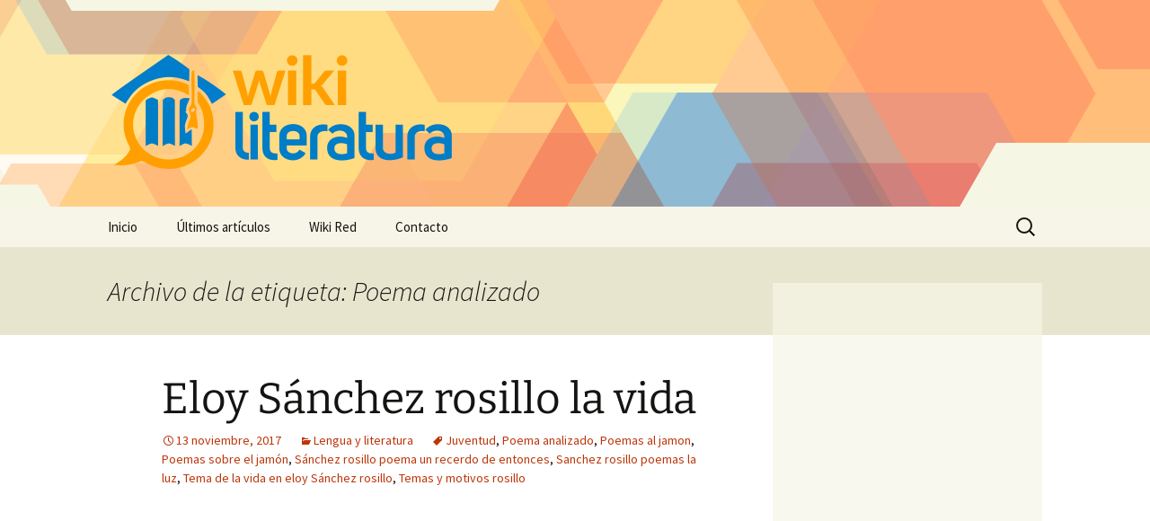

--- FILE ---
content_type: text/html; charset=UTF-8
request_url: https://www.wikiliteratura.net/tag/poema-analizado/
body_size: 10846
content:
<!DOCTYPE html>
<!--[if IE 7]>
<html class="ie ie7" lang="es" prefix="og: http://ogp.me/ns# fb: http://ogp.me/ns/fb# article: http://ogp.me/ns/article#">
<![endif]-->
<!--[if IE 8]>
<html class="ie ie8" lang="es" prefix="og: http://ogp.me/ns# fb: http://ogp.me/ns/fb# article: http://ogp.me/ns/article#">
<![endif]-->
<!--[if !(IE 7) | !(IE 8)  ]><!-->
<html lang="es" prefix="og: http://ogp.me/ns# fb: http://ogp.me/ns/fb# article: http://ogp.me/ns/article#">
    <!--<![endif]-->
    <head>
        <meta charset="UTF-8">
        <meta name="viewport" content="width=device-width">
        <title>Poema Analizado | Wiki Literatura</title>
        <link rel="profile" href="http://gmpg.org/xfn/11">
        <link rel="pingback" href="https://www.wikiliteratura.net/xmlrpc.php">
        <!--[if lt IE 9]>
        <script src="https://www.wikiliteratura.net/wp-content/themes/twentythirteen/js/html5.js"></script>
        <![endif]-->
        <meta name='robots' content='max-image-preview:large' />

<!-- SEO Ultimate (http://www.seodesignsolutions.com/wordpress-seo/) -->
	<link rel="canonical" href="https://www.wikiliteratura.net/tag/poema-analizado/" />
	<meta name="robots" content="noindex,follow" />
<!-- /SEO Ultimate -->

<style id='wp-img-auto-sizes-contain-inline-css'>
img:is([sizes=auto i],[sizes^="auto," i]){contain-intrinsic-size:3000px 1500px}
/*# sourceURL=wp-img-auto-sizes-contain-inline-css */
</style>
<style id='wp-emoji-styles-inline-css'>

	img.wp-smiley, img.emoji {
		display: inline !important;
		border: none !important;
		box-shadow: none !important;
		height: 1em !important;
		width: 1em !important;
		margin: 0 0.07em !important;
		vertical-align: -0.1em !important;
		background: none !important;
		padding: 0 !important;
	}
/*# sourceURL=wp-emoji-styles-inline-css */
</style>
<style id='wp-block-library-inline-css'>
:root{--wp-block-synced-color:#7a00df;--wp-block-synced-color--rgb:122,0,223;--wp-bound-block-color:var(--wp-block-synced-color);--wp-editor-canvas-background:#ddd;--wp-admin-theme-color:#007cba;--wp-admin-theme-color--rgb:0,124,186;--wp-admin-theme-color-darker-10:#006ba1;--wp-admin-theme-color-darker-10--rgb:0,107,160.5;--wp-admin-theme-color-darker-20:#005a87;--wp-admin-theme-color-darker-20--rgb:0,90,135;--wp-admin-border-width-focus:2px}@media (min-resolution:192dpi){:root{--wp-admin-border-width-focus:1.5px}}.wp-element-button{cursor:pointer}:root .has-very-light-gray-background-color{background-color:#eee}:root .has-very-dark-gray-background-color{background-color:#313131}:root .has-very-light-gray-color{color:#eee}:root .has-very-dark-gray-color{color:#313131}:root .has-vivid-green-cyan-to-vivid-cyan-blue-gradient-background{background:linear-gradient(135deg,#00d084,#0693e3)}:root .has-purple-crush-gradient-background{background:linear-gradient(135deg,#34e2e4,#4721fb 50%,#ab1dfe)}:root .has-hazy-dawn-gradient-background{background:linear-gradient(135deg,#faaca8,#dad0ec)}:root .has-subdued-olive-gradient-background{background:linear-gradient(135deg,#fafae1,#67a671)}:root .has-atomic-cream-gradient-background{background:linear-gradient(135deg,#fdd79a,#004a59)}:root .has-nightshade-gradient-background{background:linear-gradient(135deg,#330968,#31cdcf)}:root .has-midnight-gradient-background{background:linear-gradient(135deg,#020381,#2874fc)}:root{--wp--preset--font-size--normal:16px;--wp--preset--font-size--huge:42px}.has-regular-font-size{font-size:1em}.has-larger-font-size{font-size:2.625em}.has-normal-font-size{font-size:var(--wp--preset--font-size--normal)}.has-huge-font-size{font-size:var(--wp--preset--font-size--huge)}.has-text-align-center{text-align:center}.has-text-align-left{text-align:left}.has-text-align-right{text-align:right}.has-fit-text{white-space:nowrap!important}#end-resizable-editor-section{display:none}.aligncenter{clear:both}.items-justified-left{justify-content:flex-start}.items-justified-center{justify-content:center}.items-justified-right{justify-content:flex-end}.items-justified-space-between{justify-content:space-between}.screen-reader-text{border:0;clip-path:inset(50%);height:1px;margin:-1px;overflow:hidden;padding:0;position:absolute;width:1px;word-wrap:normal!important}.screen-reader-text:focus{background-color:#ddd;clip-path:none;color:#444;display:block;font-size:1em;height:auto;left:5px;line-height:normal;padding:15px 23px 14px;text-decoration:none;top:5px;width:auto;z-index:100000}html :where(.has-border-color){border-style:solid}html :where([style*=border-top-color]){border-top-style:solid}html :where([style*=border-right-color]){border-right-style:solid}html :where([style*=border-bottom-color]){border-bottom-style:solid}html :where([style*=border-left-color]){border-left-style:solid}html :where([style*=border-width]){border-style:solid}html :where([style*=border-top-width]){border-top-style:solid}html :where([style*=border-right-width]){border-right-style:solid}html :where([style*=border-bottom-width]){border-bottom-style:solid}html :where([style*=border-left-width]){border-left-style:solid}html :where(img[class*=wp-image-]){height:auto;max-width:100%}:where(figure){margin:0 0 1em}html :where(.is-position-sticky){--wp-admin--admin-bar--position-offset:var(--wp-admin--admin-bar--height,0px)}@media screen and (max-width:600px){html :where(.is-position-sticky){--wp-admin--admin-bar--position-offset:0px}}

/*# sourceURL=wp-block-library-inline-css */
</style><style id='global-styles-inline-css'>
:root{--wp--preset--aspect-ratio--square: 1;--wp--preset--aspect-ratio--4-3: 4/3;--wp--preset--aspect-ratio--3-4: 3/4;--wp--preset--aspect-ratio--3-2: 3/2;--wp--preset--aspect-ratio--2-3: 2/3;--wp--preset--aspect-ratio--16-9: 16/9;--wp--preset--aspect-ratio--9-16: 9/16;--wp--preset--color--black: #000000;--wp--preset--color--cyan-bluish-gray: #abb8c3;--wp--preset--color--white: #fff;--wp--preset--color--pale-pink: #f78da7;--wp--preset--color--vivid-red: #cf2e2e;--wp--preset--color--luminous-vivid-orange: #ff6900;--wp--preset--color--luminous-vivid-amber: #fcb900;--wp--preset--color--light-green-cyan: #7bdcb5;--wp--preset--color--vivid-green-cyan: #00d084;--wp--preset--color--pale-cyan-blue: #8ed1fc;--wp--preset--color--vivid-cyan-blue: #0693e3;--wp--preset--color--vivid-purple: #9b51e0;--wp--preset--color--dark-gray: #141412;--wp--preset--color--red: #bc360a;--wp--preset--color--medium-orange: #db572f;--wp--preset--color--light-orange: #ea9629;--wp--preset--color--yellow: #fbca3c;--wp--preset--color--dark-brown: #220e10;--wp--preset--color--medium-brown: #722d19;--wp--preset--color--light-brown: #eadaa6;--wp--preset--color--beige: #e8e5ce;--wp--preset--color--off-white: #f7f5e7;--wp--preset--gradient--vivid-cyan-blue-to-vivid-purple: linear-gradient(135deg,rgb(6,147,227) 0%,rgb(155,81,224) 100%);--wp--preset--gradient--light-green-cyan-to-vivid-green-cyan: linear-gradient(135deg,rgb(122,220,180) 0%,rgb(0,208,130) 100%);--wp--preset--gradient--luminous-vivid-amber-to-luminous-vivid-orange: linear-gradient(135deg,rgb(252,185,0) 0%,rgb(255,105,0) 100%);--wp--preset--gradient--luminous-vivid-orange-to-vivid-red: linear-gradient(135deg,rgb(255,105,0) 0%,rgb(207,46,46) 100%);--wp--preset--gradient--very-light-gray-to-cyan-bluish-gray: linear-gradient(135deg,rgb(238,238,238) 0%,rgb(169,184,195) 100%);--wp--preset--gradient--cool-to-warm-spectrum: linear-gradient(135deg,rgb(74,234,220) 0%,rgb(151,120,209) 20%,rgb(207,42,186) 40%,rgb(238,44,130) 60%,rgb(251,105,98) 80%,rgb(254,248,76) 100%);--wp--preset--gradient--blush-light-purple: linear-gradient(135deg,rgb(255,206,236) 0%,rgb(152,150,240) 100%);--wp--preset--gradient--blush-bordeaux: linear-gradient(135deg,rgb(254,205,165) 0%,rgb(254,45,45) 50%,rgb(107,0,62) 100%);--wp--preset--gradient--luminous-dusk: linear-gradient(135deg,rgb(255,203,112) 0%,rgb(199,81,192) 50%,rgb(65,88,208) 100%);--wp--preset--gradient--pale-ocean: linear-gradient(135deg,rgb(255,245,203) 0%,rgb(182,227,212) 50%,rgb(51,167,181) 100%);--wp--preset--gradient--electric-grass: linear-gradient(135deg,rgb(202,248,128) 0%,rgb(113,206,126) 100%);--wp--preset--gradient--midnight: linear-gradient(135deg,rgb(2,3,129) 0%,rgb(40,116,252) 100%);--wp--preset--gradient--autumn-brown: linear-gradient(135deg, rgba(226,45,15,1) 0%, rgba(158,25,13,1) 100%);--wp--preset--gradient--sunset-yellow: linear-gradient(135deg, rgba(233,139,41,1) 0%, rgba(238,179,95,1) 100%);--wp--preset--gradient--light-sky: linear-gradient(135deg,rgba(228,228,228,1.0) 0%,rgba(208,225,252,1.0) 100%);--wp--preset--gradient--dark-sky: linear-gradient(135deg,rgba(0,0,0,1.0) 0%,rgba(56,61,69,1.0) 100%);--wp--preset--font-size--small: 13px;--wp--preset--font-size--medium: 20px;--wp--preset--font-size--large: 36px;--wp--preset--font-size--x-large: 42px;--wp--preset--spacing--20: 0.44rem;--wp--preset--spacing--30: 0.67rem;--wp--preset--spacing--40: 1rem;--wp--preset--spacing--50: 1.5rem;--wp--preset--spacing--60: 2.25rem;--wp--preset--spacing--70: 3.38rem;--wp--preset--spacing--80: 5.06rem;--wp--preset--shadow--natural: 6px 6px 9px rgba(0, 0, 0, 0.2);--wp--preset--shadow--deep: 12px 12px 50px rgba(0, 0, 0, 0.4);--wp--preset--shadow--sharp: 6px 6px 0px rgba(0, 0, 0, 0.2);--wp--preset--shadow--outlined: 6px 6px 0px -3px rgb(255, 255, 255), 6px 6px rgb(0, 0, 0);--wp--preset--shadow--crisp: 6px 6px 0px rgb(0, 0, 0);}:where(.is-layout-flex){gap: 0.5em;}:where(.is-layout-grid){gap: 0.5em;}body .is-layout-flex{display: flex;}.is-layout-flex{flex-wrap: wrap;align-items: center;}.is-layout-flex > :is(*, div){margin: 0;}body .is-layout-grid{display: grid;}.is-layout-grid > :is(*, div){margin: 0;}:where(.wp-block-columns.is-layout-flex){gap: 2em;}:where(.wp-block-columns.is-layout-grid){gap: 2em;}:where(.wp-block-post-template.is-layout-flex){gap: 1.25em;}:where(.wp-block-post-template.is-layout-grid){gap: 1.25em;}.has-black-color{color: var(--wp--preset--color--black) !important;}.has-cyan-bluish-gray-color{color: var(--wp--preset--color--cyan-bluish-gray) !important;}.has-white-color{color: var(--wp--preset--color--white) !important;}.has-pale-pink-color{color: var(--wp--preset--color--pale-pink) !important;}.has-vivid-red-color{color: var(--wp--preset--color--vivid-red) !important;}.has-luminous-vivid-orange-color{color: var(--wp--preset--color--luminous-vivid-orange) !important;}.has-luminous-vivid-amber-color{color: var(--wp--preset--color--luminous-vivid-amber) !important;}.has-light-green-cyan-color{color: var(--wp--preset--color--light-green-cyan) !important;}.has-vivid-green-cyan-color{color: var(--wp--preset--color--vivid-green-cyan) !important;}.has-pale-cyan-blue-color{color: var(--wp--preset--color--pale-cyan-blue) !important;}.has-vivid-cyan-blue-color{color: var(--wp--preset--color--vivid-cyan-blue) !important;}.has-vivid-purple-color{color: var(--wp--preset--color--vivid-purple) !important;}.has-black-background-color{background-color: var(--wp--preset--color--black) !important;}.has-cyan-bluish-gray-background-color{background-color: var(--wp--preset--color--cyan-bluish-gray) !important;}.has-white-background-color{background-color: var(--wp--preset--color--white) !important;}.has-pale-pink-background-color{background-color: var(--wp--preset--color--pale-pink) !important;}.has-vivid-red-background-color{background-color: var(--wp--preset--color--vivid-red) !important;}.has-luminous-vivid-orange-background-color{background-color: var(--wp--preset--color--luminous-vivid-orange) !important;}.has-luminous-vivid-amber-background-color{background-color: var(--wp--preset--color--luminous-vivid-amber) !important;}.has-light-green-cyan-background-color{background-color: var(--wp--preset--color--light-green-cyan) !important;}.has-vivid-green-cyan-background-color{background-color: var(--wp--preset--color--vivid-green-cyan) !important;}.has-pale-cyan-blue-background-color{background-color: var(--wp--preset--color--pale-cyan-blue) !important;}.has-vivid-cyan-blue-background-color{background-color: var(--wp--preset--color--vivid-cyan-blue) !important;}.has-vivid-purple-background-color{background-color: var(--wp--preset--color--vivid-purple) !important;}.has-black-border-color{border-color: var(--wp--preset--color--black) !important;}.has-cyan-bluish-gray-border-color{border-color: var(--wp--preset--color--cyan-bluish-gray) !important;}.has-white-border-color{border-color: var(--wp--preset--color--white) !important;}.has-pale-pink-border-color{border-color: var(--wp--preset--color--pale-pink) !important;}.has-vivid-red-border-color{border-color: var(--wp--preset--color--vivid-red) !important;}.has-luminous-vivid-orange-border-color{border-color: var(--wp--preset--color--luminous-vivid-orange) !important;}.has-luminous-vivid-amber-border-color{border-color: var(--wp--preset--color--luminous-vivid-amber) !important;}.has-light-green-cyan-border-color{border-color: var(--wp--preset--color--light-green-cyan) !important;}.has-vivid-green-cyan-border-color{border-color: var(--wp--preset--color--vivid-green-cyan) !important;}.has-pale-cyan-blue-border-color{border-color: var(--wp--preset--color--pale-cyan-blue) !important;}.has-vivid-cyan-blue-border-color{border-color: var(--wp--preset--color--vivid-cyan-blue) !important;}.has-vivid-purple-border-color{border-color: var(--wp--preset--color--vivid-purple) !important;}.has-vivid-cyan-blue-to-vivid-purple-gradient-background{background: var(--wp--preset--gradient--vivid-cyan-blue-to-vivid-purple) !important;}.has-light-green-cyan-to-vivid-green-cyan-gradient-background{background: var(--wp--preset--gradient--light-green-cyan-to-vivid-green-cyan) !important;}.has-luminous-vivid-amber-to-luminous-vivid-orange-gradient-background{background: var(--wp--preset--gradient--luminous-vivid-amber-to-luminous-vivid-orange) !important;}.has-luminous-vivid-orange-to-vivid-red-gradient-background{background: var(--wp--preset--gradient--luminous-vivid-orange-to-vivid-red) !important;}.has-very-light-gray-to-cyan-bluish-gray-gradient-background{background: var(--wp--preset--gradient--very-light-gray-to-cyan-bluish-gray) !important;}.has-cool-to-warm-spectrum-gradient-background{background: var(--wp--preset--gradient--cool-to-warm-spectrum) !important;}.has-blush-light-purple-gradient-background{background: var(--wp--preset--gradient--blush-light-purple) !important;}.has-blush-bordeaux-gradient-background{background: var(--wp--preset--gradient--blush-bordeaux) !important;}.has-luminous-dusk-gradient-background{background: var(--wp--preset--gradient--luminous-dusk) !important;}.has-pale-ocean-gradient-background{background: var(--wp--preset--gradient--pale-ocean) !important;}.has-electric-grass-gradient-background{background: var(--wp--preset--gradient--electric-grass) !important;}.has-midnight-gradient-background{background: var(--wp--preset--gradient--midnight) !important;}.has-small-font-size{font-size: var(--wp--preset--font-size--small) !important;}.has-medium-font-size{font-size: var(--wp--preset--font-size--medium) !important;}.has-large-font-size{font-size: var(--wp--preset--font-size--large) !important;}.has-x-large-font-size{font-size: var(--wp--preset--font-size--x-large) !important;}
/*# sourceURL=global-styles-inline-css */
</style>

<style id='classic-theme-styles-inline-css'>
/*! This file is auto-generated */
.wp-block-button__link{color:#fff;background-color:#32373c;border-radius:9999px;box-shadow:none;text-decoration:none;padding:calc(.667em + 2px) calc(1.333em + 2px);font-size:1.125em}.wp-block-file__button{background:#32373c;color:#fff;text-decoration:none}
/*# sourceURL=/wp-includes/css/classic-themes.min.css */
</style>
<link rel='stylesheet' id='contact-form-7-css' href='https://www.wikiliteratura.net/wp-content/plugins/contact-form-7/includes/css/styles.css?ver=6.1.4' media='all' />
<link rel='stylesheet' id='twentythirteen-css' href='https://www.wikiliteratura.net/wp-content/themes/twentythirteen/style.css?ver=2013-09-09' media='all' />
<link rel='stylesheet' id='twentythirteen-style-css' href='https://www.wikiliteratura.net/wp-content/themes/wikired/style.css?ver=2013-09-09' media='all' />
<link rel='stylesheet' id='twentythirteen-fonts-css' href='https://www.wikiliteratura.net/wp-content/themes/twentythirteen/fonts/source-sans-pro-plus-bitter.css?ver=20230328' media='all' />
<link rel='stylesheet' id='genericons-css' href='https://www.wikiliteratura.net/wp-content/themes/twentythirteen/genericons/genericons.css?ver=3.0.3' media='all' />
<link rel='stylesheet' id='twentythirteen-block-style-css' href='https://www.wikiliteratura.net/wp-content/themes/twentythirteen/css/blocks.css?ver=20240520' media='all' />
<script src="https://www.wikiliteratura.net/wp-includes/js/jquery/jquery.min.js?ver=3.7.1" id="jquery-core-js"></script>
<script src="https://www.wikiliteratura.net/wp-includes/js/jquery/jquery-migrate.min.js?ver=3.4.1" id="jquery-migrate-js"></script>
<script src="https://www.wikiliteratura.net/wp-content/themes/twentythirteen/js/functions.js?ver=20230526" id="twentythirteen-script-js" defer data-wp-strategy="defer"></script>
<link rel="https://api.w.org/" href="https://www.wikiliteratura.net/wp-json/" /><link rel="alternate" title="JSON" type="application/json" href="https://www.wikiliteratura.net/wp-json/wp/v2/tags/11459" />      <script async src="https://pagead2.googlesyndication.com/pagead/js/adsbygoogle.js?client=ca-pub-3070517698254187" crossorigin="anonymous"></script>
          <link rel="shortcut icon" href="https://www.wikiliteratura.net/wp-content/themes/wikired/icons/wikiliteratura.png" />
    	<style type="text/css" id="twentythirteen-header-css">
		.site-header {
		background: url(https://www.wikiliteratura.net/wp-content/themes/wikired/images/bg.png) no-repeat scroll top;
		background-size: 1600px auto;
	}
	@media (max-width: 767px) {
		.site-header {
			background-size: 768px auto;
		}
	}
	@media (max-width: 359px) {
		.site-header {
			background-size: 360px auto;
		}
	}
			</style>
	
        <!-- Google Analytics-->
        <script>
            (function(i, s, o, g, r, a, m) {
                i['GoogleAnalyticsObject'] = r;
                i[r] = i[r] || function() {
                    (i[r].q = i[r].q || []).push(arguments)
                }, i[r].l = 1 * new Date();
                a = s.createElement(o),
                        m = s.getElementsByTagName(o)[0];
                a.async = 1;
                a.src = g;
                m.parentNode.insertBefore(a, m)
            })(window, document, 'script', '//www.google-analytics.com/analytics.js', 'ga');

            ga('create', 'UA-44690872-1');
            ga('send', 'pageview');
        </script>
    </head>

    <body class="archive tag tag-poema-analizado tag-11459 wp-embed-responsive wp-theme-twentythirteen wp-child-theme-wikired single-author sidebar">
        <div id="page" class="hfeed site">
            <header id="masthead" class="site-header" role="banner">
                <a class="home-link" href="https://www.wikiliteratura.net/" title="Wiki Literatura" rel="home">
                    <h1 class="site-title"><img src="https://www.wikiliteratura.net/wp-content/themes/wikired/logos/wikiliteratura.png" alt="Wiki Literatura" /></h1>
                </a>

                <div id="navbar" class="navbar">
                    <nav id="site-navigation" class="navigation main-navigation" role="navigation">
                        <h3 class="menu-toggle">Menú</h3>
                        <a class="screen-reader-text skip-link" href="#content" title="Saltar al contenido">Saltar al contenido</a>
<div class="nav-menu"><ul>
<li class="page_item page-item-9"><a href="https://www.wikiliteratura.net/">Inicio</a></li>
<li class="page_item page-item-10 current_page_parent"><a href="https://www.wikiliteratura.net/ultimos-articulos/">Últimos artículos</a></li>
<li class="page_item page-item-12"><a href="https://www.wikiliteratura.net/acerca-de/">Wiki Red</a></li>
<li class="page_item page-item-11"><a href="https://www.wikiliteratura.net/contacto/">Contacto</a></li>
</ul></div>
<form role="search" method="get" class="search-form" action="https://www.wikiliteratura.net/">
				<label>
					<span class="screen-reader-text">Buscar:</span>
					<input type="search" class="search-field" placeholder="Buscar &hellip;" value="" name="s" />
				</label>
				<input type="submit" class="search-submit" value="Buscar" />
			</form>                    </nav><!-- #site-navigation -->
                </div><!-- #navbar -->
            </header><!-- #masthead -->

            <div id="main" class="site-main">

	<div id="primary" class="content-area">
		<div id="content" class="site-content" role="main">

					<header class="archive-header">
				<h1 class="archive-title">
				Archivo de la etiqueta: Poema analizado				</h1>

							</header><!-- .archive-header -->

							
<article id="post-3496" class="post-3496 post type-post status-publish format-standard hentry category-lengua-y-literatura tag-juventud tag-poema-analizado tag-poemas-al-jamon tag-poemas-sobre-el-jamon tag-sanchez-rosillo-poema-un-recerdo-de-entonces tag-sanchez-rosillo-poemas-la-luz tag-tema-de-la-vida-en-eloy-sanchez-rosillo tag-temas-y-motivos-rosillo">
	<header class="entry-header">
		
				<h1 class="entry-title">
			<a href="https://www.wikiliteratura.net/eloy-sanchez-rosillo-la-vida-2/" rel="bookmark">Eloy Sánchez rosillo la vida</a>
		</h1>
		
		<div class="entry-meta">
			<span class="date"><a href="https://www.wikiliteratura.net/eloy-sanchez-rosillo-la-vida-2/" title="Enlace permanente a Eloy Sánchez rosillo la vida" rel="bookmark"><time class="entry-date" datetime="2017-11-13T19:46:55+00:00">13 noviembre, 2017</time></a></span><span class="categories-links"><a href="https://www.wikiliteratura.net/temas/lengua-y-literatura/" rel="category tag">Lengua y literatura</a></span><span class="tags-links"><a href="https://www.wikiliteratura.net/tag/juventud/" rel="tag">Juventud</a>, <a href="https://www.wikiliteratura.net/tag/poema-analizado/" rel="tag">Poema analizado</a>, <a href="https://www.wikiliteratura.net/tag/poemas-al-jamon/" rel="tag">Poemas al jamon</a>, <a href="https://www.wikiliteratura.net/tag/poemas-sobre-el-jamon/" rel="tag">Poemas sobre el jamón</a>, <a href="https://www.wikiliteratura.net/tag/sanchez-rosillo-poema-un-recerdo-de-entonces/" rel="tag">Sánchez rosillo poema un recerdo de entonces</a>, <a href="https://www.wikiliteratura.net/tag/sanchez-rosillo-poemas-la-luz/" rel="tag">Sanchez rosillo poemas la luz</a>, <a href="https://www.wikiliteratura.net/tag/tema-de-la-vida-en-eloy-sanchez-rosillo/" rel="tag">Tema de la vida en eloy Sánchez rosillo</a>, <a href="https://www.wikiliteratura.net/tag/temas-y-motivos-rosillo/" rel="tag">Temas y motivos rosillo</a></span><span class="author vcard"><a class="url fn n" href="https://www.wikiliteratura.net/author/wiki/" title="Ver todas las entradas de wiki" rel="author">wiki</a></span>					</div><!-- .entry-meta -->
	</header><!-- .entry-header -->

		<div class="entry-content">
		<div style="float:right;margin:5px;"><style>
.adcontent { width:336px;height:280px }
@media(max-width: 500px) { .adcontent { width: 200px; height: 200px; } }
</style>
<ins class="adsbygoogle adcontent"
     style="display:block;"
     data-ad-client="ca-pub-3070517698254187"
     data-ad-slot="9177085755"></ins>
<script>
(adsbygoogle = window.adsbygoogle || []).push({});
</script></div><div><h3>El verano</h3><br />Es la estación de la juventud y el pasado, por lo tanto, la estación de la<br />plenitud vital. Alude con él el poeta a sus recuerdos de infancia y juventud. Se<br />manifiesta mediante una intensa luminosidad que evoca una existencia feliz y<br />alegre.<br />Desde el primer <strong>poema</strong>, va definiendo Rosillo el carácter simbólico de ese<br />verano, sin principio ni final, es decir, mítico, inseparable de sus recuerdos de<br />infancia y juventud, de ese ALLÍ / ENTONCES que, con ese verano mítico se<br />convierte en espacio  <a href="https://www.wikiliteratura.net/eloy-sanchez-rosillo-la-vida-2/#more-3496" class="more-link">Seguir leyendo &#8220;Eloy Sánchez rosillo la vida&#8221; &raquo;</a></div>	</div><!-- .entry-content -->
	
	<footer class="entry-meta">
					<div class="comments-link">
				<a href="https://www.wikiliteratura.net/eloy-sanchez-rosillo-la-vida-2/#respond"><span class="leave-reply">Deja un comentario</span></a>			</div><!-- .comments-link -->
		
			</footer><!-- .entry-meta -->
</article><!-- #post -->
							
<article id="post-3237" class="post-3237 post type-post status-publish format-standard hentry category-lengua-y-literatura tag-analisis-metrico-de-un-poema tag-comentario-literario-de-la-muerte-del-nino-herido-de-antonio-machado tag-la-muerte-del-nino-herido-comentario tag-la-muerte-del-nino-herido-comentario-de-texto tag-poema-analizado tag-poema-de-antonio-machado-alla-en-las-tierras-altas-con-las-figuras-retoricas tag-poemas-analizados-de-antonio-machado">
	<header class="entry-header">
		
				<h1 class="entry-title">
			<a href="https://www.wikiliteratura.net/la-muerte-del-nino-herido-antonio-machado-comentario-10/" rel="bookmark">La muerte del niño herido Antonio Machado comentario</a>
		</h1>
		
		<div class="entry-meta">
			<span class="date"><a href="https://www.wikiliteratura.net/la-muerte-del-nino-herido-antonio-machado-comentario-10/" title="Enlace permanente a La muerte del niño herido Antonio Machado comentario" rel="bookmark"><time class="entry-date" datetime="2017-05-29T17:10:01+00:00">29 mayo, 2017</time></a></span><span class="categories-links"><a href="https://www.wikiliteratura.net/temas/lengua-y-literatura/" rel="category tag">Lengua y literatura</a></span><span class="tags-links"><a href="https://www.wikiliteratura.net/tag/analisis-metrico-de-un-poema/" rel="tag">Análisis métrico de un poema</a>, <a href="https://www.wikiliteratura.net/tag/comentario-literario-de-la-muerte-del-nino-herido-de-antonio-machado/" rel="tag">Comentario literario de la muerte del niño herido de antonio machado</a>, <a href="https://www.wikiliteratura.net/tag/la-muerte-del-nino-herido-comentario/" rel="tag">La muerte del niño herido comentario</a>, <a href="https://www.wikiliteratura.net/tag/la-muerte-del-nino-herido-comentario-de-texto/" rel="tag">La muerte del niño herido comentario de texto</a>, <a href="https://www.wikiliteratura.net/tag/poema-analizado/" rel="tag">Poema analizado</a>, <a href="https://www.wikiliteratura.net/tag/poema-de-antonio-machado-alla-en-las-tierras-altas-con-las-figuras-retoricas/" rel="tag">Poema de Antonio Machado allá en las tierras altas con las figuras retoricas</a>, <a href="https://www.wikiliteratura.net/tag/poemas-analizados-de-antonio-machado/" rel="tag">Poemas analizados de Antonio Machado</a></span><span class="author vcard"><a class="url fn n" href="https://www.wikiliteratura.net/author/wiki/" title="Ver todas las entradas de wiki" rel="author">wiki</a></span>					</div><!-- .entry-meta -->
	</header><!-- .entry-header -->

		<div class="entry-content">
		<p></p><h3>Antonio Machado «allá en las tierras altas» Introducción:</h3><p><br /> Este <strong>poema</strong>, pertenece a su obra Campos de Castilla compuesta en el año 1912.Este poema recoge los sentimientos y el traslado de ciudad que sufríó Machado a raíz de la <strong>muerte</strong> de su esposa en 1912, el recuerdo de la cual le inspiró una serie de poemas que fueron englobados en las sucesivas ediciones de Campos de Castilla.El cambio de residencia le supuso un reencuentro con su Andalucía natal “Por estos campos de la tierra mía”. <a href="https://www.wikiliteratura.net/la-muerte-del-nino-herido-antonio-machado-comentario-10/#more-3237" class="more-link">Seguir leyendo &#8220;La muerte del niño herido Antonio Machado comentario&#8221; &raquo;</a></p>	</div><!-- .entry-content -->
	
	<footer class="entry-meta">
					<div class="comments-link">
				<a href="https://www.wikiliteratura.net/la-muerte-del-nino-herido-antonio-machado-comentario-10/#respond"><span class="leave-reply">Deja un comentario</span></a>			</div><!-- .comments-link -->
		
			</footer><!-- .entry-meta -->
</article><!-- #post -->
			
			
		
		</div><!-- #content -->
	</div><!-- #primary -->

    <div id="tertiary" class="sidebar-container" role="complementary">
        <div class="sidebar-inner">
            <div class="widget-area">
                <aside id="wikiapuntes_sidebar-2" class="widget widget_wikiapuntes_sidebar">    <div class="textwidget" style="text-align:center">
              <!-- WikiRed: lateral -->
        <ins class="adsbygoogle"
             style="display:inline-block;width:95%;height: 600px"
             data-ad-client="ca-pub-3070517698254187"
             data-ad-slot="2990951354"></ins>
        <script>
          (adsbygoogle = window.adsbygoogle || []).push({});
        </script>
          </div>
    </aside>
                <aside id="text-2" class="widget widget_text">
                    <h3 class="widget-title">Wiki Red</h3>
                    <div class="textwidget">
                        <ul id="links-wikired">
                            <li><a href="https://www.wikiciencias.net/" title="Apuntes y notas sobre ciencia y tecnología"><img src="https://www.wikiliteratura.net/wp-content/themes/wikired/icons/wikiciencias.png" />Ciencias</a></li><li><a href="https://www.wikibiologia.net/" title="Apuntes y notas sobre biología, medicina y salud"><img src="https://www.wikiliteratura.net/wp-content/themes/wikired/icons/wikibiologia.png" />Biología</a></li><li><a href="https://www.wikigeografia.net/" title="Apuntes y notas sobre geografía, ciencias sociales y demografía"><img src="https://www.wikiliteratura.net/wp-content/themes/wikired/icons/wikigeografia.png" />Geografía</a></li><li class="active"><a href="https://www.wikiliteratura.net/" title="Apuntes y notas sobre lengua, lingüística y literatura"><img src="https://www.wikiliteratura.net/wp-content/themes/wikired/icons/wikiliteratura.png" />Literatura</a></li><li><a href="https://www.wikihistoria.net/" title="Apuntes y notas sobre historia"><img src="https://www.wikiliteratura.net/wp-content/themes/wikired/icons/wikihistoria.png" />Historia</a></li><li><a href="https://www.wikifilosofia.net/" title="Los mejores apuntes y recursos de Filosofía"><img src="https://www.wikiliteratura.net/wp-content/themes/wikired/icons/wikifilosofia.png" />Filosofía</a></li><li><a href="https://www.wikiderecho.net/" title="Apuntes sobre derecho y ley"><img src="https://www.wikiliteratura.net/wp-content/themes/wikired/icons/wikiderecho.png" />Derecho</a></li><li><a href="https://www.wikieconomia.net/" title="Apuntes y notas de economía"><img src="https://www.wikiliteratura.net/wp-content/themes/wikired/icons/wikieconomia.png" />Economía</a></li>
                        </ul>
                    </div>
                </aside>
                <div style="clear: both"></div>
            </div><!-- .widget-area -->
        </div><!-- .sidebar-inner -->
    </div><!-- #tertiary -->

</div><!-- #main -->
<footer id="colophon" class="site-footer" role="contentinfo">
    	<div id="secondary" class="sidebar-container" role="complementary">
		<div class="widget-area">
			<aside id="search-2" class="widget widget_search"><form role="search" method="get" class="search-form" action="https://www.wikiliteratura.net/">
				<label>
					<span class="screen-reader-text">Buscar:</span>
					<input type="search" class="search-field" placeholder="Buscar &hellip;" value="" name="s" />
				</label>
				<input type="submit" class="search-submit" value="Buscar" />
			</form></aside>
		<aside id="recent-posts-3" class="widget widget_recent_entries">
		<h3 class="widget-title">Últimos aportes</h3><nav aria-label="Últimos aportes">
		<ul>
											<li>
					<a href="https://www.wikiliteratura.net/panorama-de-la-literatura-medieval-espanola-juglaria-clerecia-y-prerrenacimiento/">Panorama de la Literatura Medieval Española: Juglaría, Clerecía y Prerrenacimiento</a>
									</li>
											<li>
					<a href="https://www.wikiliteratura.net/estudio-comparativo-de-la-obra-y-estilo-de-garcilaso-de-la-vega-fray-luis-de-leon-y-san-juan-de-la-cruz/">Estudio Comparativo de la Obra y Estilo de Garcilaso de la Vega, Fray Luis de León y San Juan de la Cruz</a>
									</li>
											<li>
					<a href="https://www.wikiliteratura.net/la-evolucion-de-la-poesia-espanola-del-siglo-xx-dario-juan-ramon-jimenez-y-antonio-machado/">La Evolución de la Poesía Española del Siglo XX: Darío, Juan Ramón Jiménez y Antonio Machado</a>
									</li>
											<li>
					<a href="https://www.wikiliteratura.net/tipologia-textual-caracteristicas-y-estructura-de-escritos-cientificos-y-humanisticos/">Tipología Textual: Características y Estructura de Escritos Científicos y Humanísticos</a>
									</li>
											<li>
					<a href="https://www.wikiliteratura.net/realismo-y-naturalismo-en-la-literatura-del-siglo-xix-contexto-caracteristicas-y-evolucion/">Realismo y naturalismo en la literatura del siglo XIX: contexto, características y evolución</a>
									</li>
					</ul>

		</nav></aside><aside id="categories-2" class="widget widget_categories"><h3 class="widget-title">Wiki Literatura</h3><nav aria-label="Wiki Literatura">
			<ul>
					<li class="cat-item cat-item-16196"><a href="https://www.wikiliteratura.net/temas/espanol/">Español</a>
</li>
	<li class="cat-item cat-item-16218"><a href="https://www.wikiliteratura.net/temas/espanol-estudios-linguisticos-y-literarios/">Español, estudios lingüísticos y literarios</a>
</li>
	<li class="cat-item cat-item-6890"><a href="https://www.wikiliteratura.net/temas/espanol-lengua-y-literatura/">Español, lengua y literatura</a>
</li>
	<li class="cat-item cat-item-16862"><a href="https://www.wikiliteratura.net/temas/estudios-de-catalan-y-espanol/">Estudios de catalán y español</a>
</li>
	<li class="cat-item cat-item-16270"><a href="https://www.wikiliteratura.net/temas/estudios-de-espanol-y-de-clasicas/">Estudios de español y de clásicas</a>
</li>
	<li class="cat-item cat-item-16242"><a href="https://www.wikiliteratura.net/temas/estudios-de-frances-y-espanol/">Estudios de francés y español</a>
</li>
	<li class="cat-item cat-item-16268"><a href="https://www.wikiliteratura.net/temas/estudios-de-gallego-y-espanol/">Estudios de gallego y español</a>
</li>
	<li class="cat-item cat-item-17392"><a href="https://www.wikiliteratura.net/temas/estudios-de-ingles-y-espanol/">Estudios de inglés y español</a>
</li>
	<li class="cat-item cat-item-5398"><a href="https://www.wikiliteratura.net/temas/estudios-hispanicos-lengua-espanola-y-sus-literaturas/">Estudios hispánicos-Lengua española y sus literaturas</a>
</li>
	<li class="cat-item cat-item-18108"><a href="https://www.wikiliteratura.net/temas/estudios-hispanicos-lengua-y-literatura/">Estudios hispánicos. Lengua y literatura</a>
</li>
	<li class="cat-item cat-item-17613"><a href="https://www.wikiliteratura.net/temas/estudios-ingleses-lengua-literatura-y-cultura/">Estudios ingleses. Lengua, literatura y cultura</a>
</li>
	<li class="cat-item cat-item-7900"><a href="https://www.wikiliteratura.net/temas/lengua-espanola-y-literaturas-hispanicas/">Lengua española y literaturas hispánicas</a>
</li>
	<li class="cat-item cat-item-1365"><a href="https://www.wikiliteratura.net/temas/lengua-espanola-y-su-literatura/">Lengua española y su literatura</a>
</li>
	<li class="cat-item cat-item-2"><a href="https://www.wikiliteratura.net/temas/lengua-y-literatura/">Lengua y literatura</a>
</li>
	<li class="cat-item cat-item-147"><a href="https://www.wikiliteratura.net/temas/lengua-y-literatura-espanolas/">Lengua y literatura españolas</a>
</li>
	<li class="cat-item cat-item-152"><a href="https://www.wikiliteratura.net/temas/lengua-y-literatura-hispanica/">Lengua y literatura hispánica</a>
</li>
	<li class="cat-item cat-item-9135"><a href="https://www.wikiliteratura.net/temas/lengua-y-literaturas-modernas/">Lengua y literaturas modernas</a>
</li>
	<li class="cat-item cat-item-10592"><a href="https://www.wikiliteratura.net/temas/lenguas-modernas-y-su-literaturas/">Lenguas modernas y su literaturas</a>
</li>
	<li class="cat-item cat-item-16460"><a href="https://www.wikiliteratura.net/temas/lenguas-literaturas-y-culturas-romanicas/">Lenguas, literaturas y culturas románicas</a>
</li>
	<li class="cat-item cat-item-11040"><a href="https://www.wikiliteratura.net/temas/linguistica/">Lingüística</a>
</li>
	<li class="cat-item cat-item-16790"><a href="https://www.wikiliteratura.net/temas/linguistica-y-lenguas-aplicadas/">Lingüística y lenguas aplicadas</a>
</li>
	<li class="cat-item cat-item-8492"><a href="https://www.wikiliteratura.net/temas/literaturas-comparadas/">Literaturas comparadas</a>
</li>
			</ul>

			</nav></aside>		</div><!-- .widget-area -->
	</div><!-- #secondary -->

    <div class="site-info">
                &copy; <a href="/">Wiki Literatura</a>, 2026    </div><!-- .site-info -->
</footer><!-- #colophon -->
</div><!-- #page -->

<!-- W3TC-include-js-head -->

<script type="speculationrules">
{"prefetch":[{"source":"document","where":{"and":[{"href_matches":"/*"},{"not":{"href_matches":["/wp-*.php","/wp-admin/*","/wp-content/uploads/sites/3/*","/wp-content/*","/wp-content/plugins/*","/wp-content/themes/wikired/*","/wp-content/themes/twentythirteen/*","/*\\?(.+)"]}},{"not":{"selector_matches":"a[rel~=\"nofollow\"]"}},{"not":{"selector_matches":".no-prefetch, .no-prefetch a"}}]},"eagerness":"conservative"}]}
</script>
<div id="su-footer-links" style="text-align: center;"></div><script src="https://www.wikiliteratura.net/wp-includes/js/dist/hooks.min.js?ver=dd5603f07f9220ed27f1" id="wp-hooks-js"></script>
<script src="https://www.wikiliteratura.net/wp-includes/js/dist/i18n.min.js?ver=c26c3dc7bed366793375" id="wp-i18n-js"></script>
<script id="wp-i18n-js-after">
wp.i18n.setLocaleData( { 'text direction\u0004ltr': [ 'ltr' ] } );
//# sourceURL=wp-i18n-js-after
</script>
<script src="https://www.wikiliteratura.net/wp-content/plugins/contact-form-7/includes/swv/js/index.js?ver=6.1.4" id="swv-js"></script>
<script id="contact-form-7-js-translations">
( function( domain, translations ) {
	var localeData = translations.locale_data[ domain ] || translations.locale_data.messages;
	localeData[""].domain = domain;
	wp.i18n.setLocaleData( localeData, domain );
} )( "contact-form-7", {"translation-revision-date":"2025-12-01 15:45:40+0000","generator":"GlotPress\/4.0.3","domain":"messages","locale_data":{"messages":{"":{"domain":"messages","plural-forms":"nplurals=2; plural=n != 1;","lang":"es"},"This contact form is placed in the wrong place.":["Este formulario de contacto est\u00e1 situado en el lugar incorrecto."],"Error:":["Error:"]}},"comment":{"reference":"includes\/js\/index.js"}} );
//# sourceURL=contact-form-7-js-translations
</script>
<script id="contact-form-7-js-before">
var wpcf7 = {
    "api": {
        "root": "https:\/\/www.wikiliteratura.net\/wp-json\/",
        "namespace": "contact-form-7\/v1"
    },
    "cached": 1
};
//# sourceURL=contact-form-7-js-before
</script>
<script src="https://www.wikiliteratura.net/wp-content/plugins/contact-form-7/includes/js/index.js?ver=6.1.4" id="contact-form-7-js"></script>
<script src="https://www.wikiliteratura.net/wp-includes/js/imagesloaded.min.js?ver=5.0.0" id="imagesloaded-js"></script>
<script src="https://www.wikiliteratura.net/wp-includes/js/masonry.min.js?ver=4.2.2" id="masonry-js"></script>
<script src="https://www.wikiliteratura.net/wp-includes/js/jquery/jquery.masonry.min.js?ver=3.1.2b" id="jquery-masonry-js"></script>
<script id="wp-emoji-settings" type="application/json">
{"baseUrl":"https://s.w.org/images/core/emoji/17.0.2/72x72/","ext":".png","svgUrl":"https://s.w.org/images/core/emoji/17.0.2/svg/","svgExt":".svg","source":{"concatemoji":"https://www.wikiliteratura.net/wp-includes/js/wp-emoji-release.min.js?ver=6.9"}}
</script>
<script type="module">
/*! This file is auto-generated */
const a=JSON.parse(document.getElementById("wp-emoji-settings").textContent),o=(window._wpemojiSettings=a,"wpEmojiSettingsSupports"),s=["flag","emoji"];function i(e){try{var t={supportTests:e,timestamp:(new Date).valueOf()};sessionStorage.setItem(o,JSON.stringify(t))}catch(e){}}function c(e,t,n){e.clearRect(0,0,e.canvas.width,e.canvas.height),e.fillText(t,0,0);t=new Uint32Array(e.getImageData(0,0,e.canvas.width,e.canvas.height).data);e.clearRect(0,0,e.canvas.width,e.canvas.height),e.fillText(n,0,0);const a=new Uint32Array(e.getImageData(0,0,e.canvas.width,e.canvas.height).data);return t.every((e,t)=>e===a[t])}function p(e,t){e.clearRect(0,0,e.canvas.width,e.canvas.height),e.fillText(t,0,0);var n=e.getImageData(16,16,1,1);for(let e=0;e<n.data.length;e++)if(0!==n.data[e])return!1;return!0}function u(e,t,n,a){switch(t){case"flag":return n(e,"\ud83c\udff3\ufe0f\u200d\u26a7\ufe0f","\ud83c\udff3\ufe0f\u200b\u26a7\ufe0f")?!1:!n(e,"\ud83c\udde8\ud83c\uddf6","\ud83c\udde8\u200b\ud83c\uddf6")&&!n(e,"\ud83c\udff4\udb40\udc67\udb40\udc62\udb40\udc65\udb40\udc6e\udb40\udc67\udb40\udc7f","\ud83c\udff4\u200b\udb40\udc67\u200b\udb40\udc62\u200b\udb40\udc65\u200b\udb40\udc6e\u200b\udb40\udc67\u200b\udb40\udc7f");case"emoji":return!a(e,"\ud83e\u1fac8")}return!1}function f(e,t,n,a){let r;const o=(r="undefined"!=typeof WorkerGlobalScope&&self instanceof WorkerGlobalScope?new OffscreenCanvas(300,150):document.createElement("canvas")).getContext("2d",{willReadFrequently:!0}),s=(o.textBaseline="top",o.font="600 32px Arial",{});return e.forEach(e=>{s[e]=t(o,e,n,a)}),s}function r(e){var t=document.createElement("script");t.src=e,t.defer=!0,document.head.appendChild(t)}a.supports={everything:!0,everythingExceptFlag:!0},new Promise(t=>{let n=function(){try{var e=JSON.parse(sessionStorage.getItem(o));if("object"==typeof e&&"number"==typeof e.timestamp&&(new Date).valueOf()<e.timestamp+604800&&"object"==typeof e.supportTests)return e.supportTests}catch(e){}return null}();if(!n){if("undefined"!=typeof Worker&&"undefined"!=typeof OffscreenCanvas&&"undefined"!=typeof URL&&URL.createObjectURL&&"undefined"!=typeof Blob)try{var e="postMessage("+f.toString()+"("+[JSON.stringify(s),u.toString(),c.toString(),p.toString()].join(",")+"));",a=new Blob([e],{type:"text/javascript"});const r=new Worker(URL.createObjectURL(a),{name:"wpTestEmojiSupports"});return void(r.onmessage=e=>{i(n=e.data),r.terminate(),t(n)})}catch(e){}i(n=f(s,u,c,p))}t(n)}).then(e=>{for(const n in e)a.supports[n]=e[n],a.supports.everything=a.supports.everything&&a.supports[n],"flag"!==n&&(a.supports.everythingExceptFlag=a.supports.everythingExceptFlag&&a.supports[n]);var t;a.supports.everythingExceptFlag=a.supports.everythingExceptFlag&&!a.supports.flag,a.supports.everything||((t=a.source||{}).concatemoji?r(t.concatemoji):t.wpemoji&&t.twemoji&&(r(t.twemoji),r(t.wpemoji)))});
//# sourceURL=https://www.wikiliteratura.net/wp-includes/js/wp-emoji-loader.min.js
</script>
</body>
</html>
<!--
Performance optimized by W3 Total Cache. Learn more: https://www.boldgrid.com/w3-total-cache/?utm_source=w3tc&utm_medium=footer_comment&utm_campaign=free_plugin

Almacenamiento en caché de páginas con Disk: Enhanced 

Served from: www.wikiliteratura.net @ 2026-01-22 13:10:39 by W3 Total Cache
-->

--- FILE ---
content_type: text/html; charset=utf-8
request_url: https://www.google.com/recaptcha/api2/aframe
body_size: 267
content:
<!DOCTYPE HTML><html><head><meta http-equiv="content-type" content="text/html; charset=UTF-8"></head><body><script nonce="Mvp46XCs1XGbL6rG9TAduQ">/** Anti-fraud and anti-abuse applications only. See google.com/recaptcha */ try{var clients={'sodar':'https://pagead2.googlesyndication.com/pagead/sodar?'};window.addEventListener("message",function(a){try{if(a.source===window.parent){var b=JSON.parse(a.data);var c=clients[b['id']];if(c){var d=document.createElement('img');d.src=c+b['params']+'&rc='+(localStorage.getItem("rc::a")?sessionStorage.getItem("rc::b"):"");window.document.body.appendChild(d);sessionStorage.setItem("rc::e",parseInt(sessionStorage.getItem("rc::e")||0)+1);localStorage.setItem("rc::h",'1769087441970');}}}catch(b){}});window.parent.postMessage("_grecaptcha_ready", "*");}catch(b){}</script></body></html>